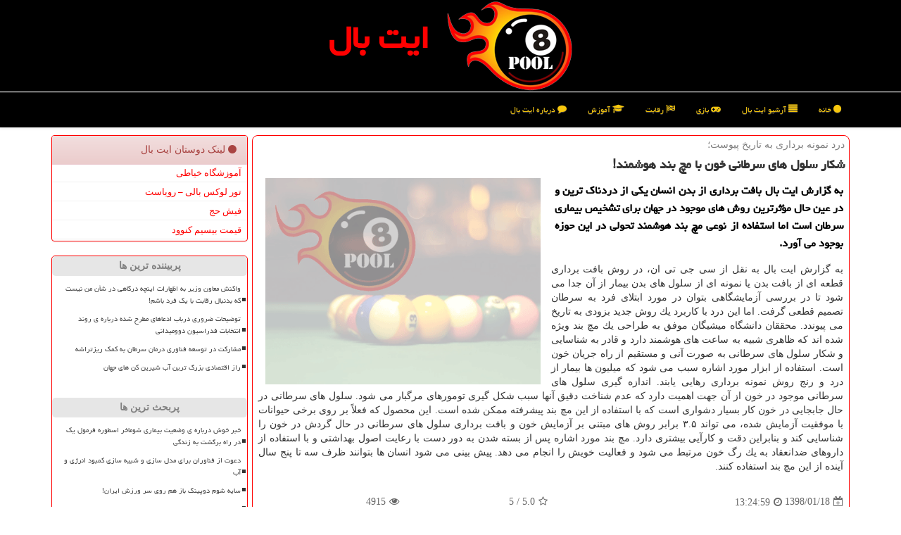

--- FILE ---
content_type: text/html; charset=utf-8
request_url: https://www.8pool.ir/news47757/%D8%B4%D9%83%D8%A7%D8%B1-%D8%B3%D9%84%D9%88%D9%84-%D9%87%D8%A7%DB%8C-%D8%B3%D8%B1%D8%B7%D8%A7%D9%86%DB%8C-%D8%AE%D9%88%D9%86-%D8%A8%D8%A7-%D9%85%DA%86-%D8%A8%D9%86%D8%AF-%D9%87%D9%88%D8%B4%D9%85%D9%86%D8%AF
body_size: 40205
content:


<!DOCTYPE html>

<html xmlns="https://www.w3.org/1999/xhtml" dir="rtl" lang="fa">
<head><meta charset="utf-8" /><meta http-equiv="X-UA-Compatible" content="IE=edge" /><meta name="viewport" content="width=device-width, initial-scale=1" /><title>
	شكار سلول های سرطانی خون با مچ بند هوشمند!
</title><link href="/css/Master8pool.css" rel="stylesheet" />
<meta property="og:site_name" content="ایت بال" /><meta property="og:locale" content="fa_IR" /><link rel="shortcut icon" href="/favicon.ico" type="image/x-icon" /><meta name="robots" content="index, follow, max-snippet:-1, max-image-preview:large, max-video-preview:-1" /><meta name="twitter:card" content="summary_large_image" /><meta name="twitter:site" content="ایت بال" /><meta name="theme-color" content="#000000" /><link rel="canonical" href="https://www.8pool.ir/news47757/شكار-سلول-های-سرطانی-خون-با-مچ-بند-هوشمند!" /><meta property="og:image" content="https://www.8pool.ir/images/News/9801/None_Big.png" /><meta property="og:title" content="شكار سلول های سرطانی خون با مچ بند هوشمند!" /><meta property="og:description" content="به گزارش ایت بال بافت برداری از بدن انسان یكی از دردناك ترین و در عین حال مؤثرترین روش های موجود در جهان برای تشخیص بیماری سرطان است اما استفاده از نوعی مچ بند هوشمند تحولی در این حوزه بوجود می آورد. : #ایت_بال , #بیماری, #شنا, #طراحی, #فعالیت" /><meta property="og:type" content="website" /><meta property="og:url" content="https://www.8pool.ir/news47757/شكار-سلول-های-سرطانی-خون-با-مچ-بند-هوشمند!" /><meta name="twitter:title" content="شكار سلول های سرطانی خون با مچ بند هوشمند!" /><meta name="twitter:description" content="به گزارش ایت بال بافت برداری از بدن انسان یكی از دردناك ترین و در عین حال مؤثرترین روش های موجود در جهان برای تشخیص ب... : #ایت_بال , #بیماری, #شنا, #طراحی, #فعالیت" /><meta name="twitter:image" content="https://www.8pool.ir/images/News/9801/None_Big.png" /><meta name="twitter:url" content="https://www.8pool.ir/news47757/شكار-سلول-های-سرطانی-خون-با-مچ-بند-هوشمند!" /><meta name="description" content="به گزارش ایت بال بافت برداری از بدن انسان یكی از دردناك ترین و در عین حال مؤثرترین روش های موجود در جهان برای تشخیص بیماری سرطان است اما استفاده از نوعی مچ بند هوشمند تحولی در این حوزه بوجود می آورد. | ایت بال | 8pool.ir" /><meta name="keywords" content="شكار سلول های سرطانی خون با مچ بند هوشمند!, شكار, سلول, های, سرطانی, خون, با, مچ, بند, هوشمند!, بیماری, شنا, طراحی, فعالیت, ایت بال, 8pool.ir" /></head>
<body>
    <form method="post" action="./شكار-سلول-های-سرطانی-خون-با-مچ-بند-هوشمند" id="form1">
<div class="aspNetHidden">
<input type="hidden" name="__EVENTTARGET" id="__EVENTTARGET" value="" />
<input type="hidden" name="__EVENTARGUMENT" id="__EVENTARGUMENT" value="" />

</div>

<script type="text/javascript">
//<![CDATA[
var theForm = document.forms['form1'];
if (!theForm) {
    theForm = document.form1;
}
function __doPostBack(eventTarget, eventArgument) {
    if (!theForm.onsubmit || (theForm.onsubmit() != false)) {
        theForm.__EVENTTARGET.value = eventTarget;
        theForm.__EVENTARGUMENT.value = eventArgument;
        theForm.submit();
    }
}
//]]>
</script>


<script src="/WebResource.axd?d=pynGkmcFUV13He1Qd6_TZPHPGJ0J1Z-CinOoxHaAroOSu0XRUnGwbH-oCurIVe9UO1RVU9Dg_pinB0wYTb_EhQ2&amp;t=639005674911310485" type="text/javascript"></script>


<script src="/ScriptResource.axd?d=D9drwtSJ4hBA6O8UhT6CQg0oZjdyBIfNpM5A8F5vMIU2uhgsz4hm5asWkG4j2_YU1ADpUs1y2zc6CT8-Y3l7zAIsnty9Cfe_aUkYg6r-YgFSB2N5GLgqqi-C8ouIuD89GqyfOOi_mNWGSJMTsm90gRgzZUWAH3MRelKVrER4lg41&amp;t=5c0e0825" type="text/javascript"></script>
<script type="text/javascript">
//<![CDATA[
if (typeof(Sys) === 'undefined') throw new Error('ASP.NET Ajax client-side framework failed to load.');
//]]>
</script>

<script src="/ScriptResource.axd?d=JnUc-DEDOM5KzzVKtsL1tXTcgn89PHNLq-9kOyRWyV9hbXYHGUCbj7oTmxOJ55rowOcVM3MKpw5RxWUOo-zaVIr10SH_v0Bb5TZHTcPVj7jJXZH8Cw9AMcXQKe827YIS888lmDsiJu0Va98FpGKvXFdIOokjWuupK6Bu9B0kQ8BW67FMbRgWnxkpFGQn4f4z0&amp;t=5c0e0825" type="text/javascript"></script>
    <div class="site-head">
        <div class="container">
            <div class="row">
                <div class="col-xs-12">
        <img src="/images/8pool-Logo.png" id="WebsiteLogo" class="img-responsive" alt="ایت بال" title="ایت بال" />
        <b id="WebsiteTitle"><a href='/'>ایت بال</a></b>
                </div>
            </div>
        </div>
    </div>
<nav class="navbar navbar-default">
      <button type="button" class="navbar-toggle collapsed" data-toggle="collapse" data-target="#mobmenuc" aria-expanded="false">
        <span class="sr-only">منو</span>
        <i class="fa fa-bars"></i>
      </button>
    <div id="mobmenuc" class="collapse navbar-collapse container">
      <ul id="aSiteMenu" class="nav navbar-nav"><li><a href="/" title=''><i class="fa fa-circle"></i> خانه</a></li><li><a href="/new" title=''><i class="fa fa-align-justify"></i> آرشیو ایت بال</a></li><li><a href="/tag/بازی" title='بازی ایت بال'><i class="fa fa-gamepad"></i> بازی</a></li><li><a href="/tag/رقابت" title='رقابت در ایت بال'><i class="fa fa-flag-checkered"></i> رقابت</a></li><li><a href="/tag/آموزش" title='آموزش ایت بال'><i class="fa fa-graduation-cap"></i> آموزش</a></li><li><a href="/about" title='درباره ایت بال'><i class="fa fa-comment"></i> درباره ایت بال</a></li></ul>
    </div>
</nav>
        <div class="container">
            





    <div class="col-lg-9 col-md-8 col-sm-7 p3">
        <article class="divnewscontr" itemscope="" itemtype="http://schema.org/NewsArticle">
        <span id="ContentPlaceHolder1_lblPreTitle" itemprop="alternativeHeadline"><span style='color:gray; padding-right:3px;'>درد نمونه برداری به تاریخ پیوست؛</span></span>
        <h1 id="ContentPlaceHolder1_newsheadline" class="newsheadline" itemprop="name">شكار سلول های سرطانی خون با مچ بند هوشمند!</h1>
        <img src="/images/News/9801/None_Big.png" id="ContentPlaceHolder1_imgNews" itemprop="image" alt="شكار سلول های سرطانی خون با مچ بند هوشمند!" title="شكار سلول های سرطانی خون با مچ بند هوشمند!" class="img-responsive col-sm-6 col-xs-12 pull-left" />
        <p id="ContentPlaceHolder1_descriptionNews" itemprop="description" class="col-sm-6 col-xs-12 text-justify p5 descriptionNews">به گزارش ایت بال بافت برداری از بدن انسان یكی از دردناك ترین و در عین حال مؤثرترین روش های موجود در جهان برای تشخیص بیماری سرطان است اما استفاده از نوعی مچ بند هوشمند تحولی در این حوزه بوجود می آورد.</p>
        <br />
        <span id="ContentPlaceHolder1_articleBody" itemprop="articleBody" class="divfulldesc">به گزارش ایت بال به نقل از سی جی تی ان، در روش بافت برداری قطعه ای از بافت بدن یا نمونه ای از سلول های بدن بیمار از آن جدا می شود تا در بررسی آزمایشگاهی بتوان در مورد ابتلای فرد به سرطان تصمیم قطعی گرفت. اما این درد با كاربرد یك روش جدید بزودی به تاریخ می پیوندد. محققان دانشگاه میشیگان موفق به طراحی یك مچ بند ویژه شده اند كه ظاهری شبیه به ساعت های هوشمند دارد و قادر به شناسایی و شكار سلول های سرطانی به صورت آنی و مستقیم از راه جریان خون است. استفاده از ابزار مورد اشاره سبب می شود كه میلیون ها بیمار از درد و رنج روش نمونه برداری رهایی یابند. اندازه گیری سلول های سرطانی موجود در خون از آن جهت اهمیت دارد كه عدم شناخت دقیق آنها سبب شكل گیری تومورهای مرگبار می شود. سلول های سرطانی در حال جابجایی در خون كار بسیار دشواری است كه با استفاده از این مچ بند پیشرفته ممكن شده است. این محصول كه فعلاً بر روی برخی حیوانات با موفقیت آزمایش شده، می تواند ۳.۵ برابر روش های مبتنی بر آزمایش خون و بافت برداری سلول های سرطانی در حال گردش در خون را شناسایی كند و بنابراین دقت و كارآیی بیشتری دارد. مچ بند مورد اشاره پس از بسته شدن به دور دست با رعایت اصول بهداشتی و با استفاده از داروهای ضدانعقاد به یك رگ خون مرتبط می شود و فعالیت خویش را انجام می دهد. پیش بینی می شود انسان ها بتوانند ظرف سه تا پنج سال آینده از این مچ بند استفاده كنند.<br/><br/></span>
        
                    <meta content="http://www.8pool.ir/news47757/شكار-سلول-های-سرطانی-خون-با-مچ-بند-هوشمند">
                    <meta itemprop="image" content="http://www.8pool.ir/images/News/9801/None_Big.png">
                    <meta itemprop="author" content="ایت بال">
                    <div id="divnewsdetails">
<script type="application/ld+json">
{"@context": "https://schema.org/", "@type": "CreativeWorkSeries",
"name": "شكار سلول های سرطانی خون با مچ بند هوشمند!", "aggregateRating": {
"@type": "AggregateRating", "ratingValue": "5.0","worstRating": "0",
"bestRating": "5", "ratingCount": "4915"}}
</script>                            <div class="col-sm-6 p5">
                                <i class="fa fa-calendar-plus-o" title="تاریخ انتشار"></i><span id="pubDate">1398/01/18</span>
                                <div class="divmid pltab">
                                    <i class="fa fa-clock-o" title="زمان انتشار"></i><span id="pubTime">13:24:59</span>
                                </div>
                            </div>
                            <div class="col-sm-3 col-xs-6 p5">
                                <i class="fa fa-star-o" title="امتیاز"></i><span id="ratingValue">5.0</span> / <span>5</span>
                            </div>
                            <div class="col-sm-3 col-xs-6 p5">
                                <i class="fa fa-eye" title="بازدید"></i><span id="ratingCount">4915</span>
                            </div>
                        <div class="clearfix"></div>
                    </div>
            
            
            <span id="ContentPlaceHolder1_metaPublishdate"><meta itemprop="datePublished" content="2019-4-7"></span>
      <div id="divtags">
        <span id="ContentPlaceHolder1_lblTags"><i class='fa fa-tags'></i> تگهای خبر: <a href='/tag/بیماری' target='_blank'>بیماری</a> ,  <a href='/tag/شنا' target='_blank'>شنا</a> ,  <a href='/tag/طراحی' target='_blank'>طراحی</a> ,  <a href='/tag/فعالیت' target='_blank'>فعالیت</a></span>
            <script type="text/javascript">
//<![CDATA[
Sys.WebForms.PageRequestManager._initialize('ctl00$ContentPlaceHolder1$ScriptManager1', 'form1', ['tctl00$ContentPlaceHolder1$UpdatePanel2','ContentPlaceHolder1_UpdatePanel2','tctl00$ContentPlaceHolder1$UpdatePanel1','ContentPlaceHolder1_UpdatePanel1'], [], [], 90, 'ctl00');
//]]>
</script>

        </div>
            <div id="ContentPlaceHolder1_UpdateProgress2" style="display:none;">
	
                    <div class="divajax" title="چند لحظه صبر کنید"><i class="fa fa-spinner fa-lg fa-refresh"></i></div>
                
</div>
        <div id="ContentPlaceHolder1_UpdatePanel2">
	
                <div class="clearfix"></div>
                <div id="divdoyoulikeit">
                    <div class="col-sm-6 p5">
                    <div class="divmid"><i class="fa fa-hand-o-left"></i> این مطلب را می پسندید؟</div>
                    <div class="divmid pltabs">
                        <a id="ContentPlaceHolder1_IBLike" title="بله، می پسندم" class="btn btn-sm btn-default" href="javascript:__doPostBack(&#39;ctl00$ContentPlaceHolder1$IBLike&#39;,&#39;&#39;)"><i class="fa fa-thumbs-o-up"></i></a></div>
                    <div class="divmid pltab">
                        <span id="ContentPlaceHolder1_lblScorePlus" title="یک نفر این مطلب را پسندیده است" class="fontsmaller cgray">(1)</span>
                    </div>
                    <div class="divmid">
                        <a id="ContentPlaceHolder1_IBDisLike" title="خیر، نمی پسندم" class="btn btn-sm btn-default" href="javascript:__doPostBack(&#39;ctl00$ContentPlaceHolder1$IBDisLike&#39;,&#39;&#39;)"><i class="fa fa-thumbs-o-down"></i></a></div>
                     <div class="divmid">
                        <span id="ContentPlaceHolder1_lblScoreMinus" title="هنوز شخصی به این مطلب رای منفی نداده است" class="fontsmaller cgray">(0)</span>
                    </div>
                    </div>
                    <div class="col-sm-6 p5 mshare text-left">
                        <a href="tg://msg?text=شكار سلول های سرطانی خون با مچ بند هوشمند!  https://www.8pool.ir/news47757/%D8%B4%D9%83%D8%A7%D8%B1-%D8%B3%D9%84%D9%88%D9%84-%D9%87%D8%A7%DB%8C-%D8%B3%D8%B1%D8%B7%D8%A7%D9%86%DB%8C-%D8%AE%D9%88%D9%86-%D8%A8%D8%A7-%D9%85%DA%86-%D8%A8%D9%86%D8%AF-%D9%87%D9%88%D8%B4%D9%85%D9%86%D8%AF" id="ContentPlaceHolder1_aae" class="maae" target="_blank" rel="nofollow" title="انتشار این مطلب در تلگرام"><span class="fa-stack"><i class="fa fa-circle fa-stack-2x clgray"></i><i class="fa fa-paper-plane-o fa-stack-1x cwhite"></i></span></a>
                        <a href="https://www.facebook.com/sharer.php?u=https://www.8pool.ir/news47757/%D8%B4%D9%83%D8%A7%D8%B1-%D8%B3%D9%84%D9%88%D9%84-%D9%87%D8%A7%DB%8C-%D8%B3%D8%B1%D8%B7%D8%A7%D9%86%DB%8C-%D8%AE%D9%88%D9%86-%D8%A8%D8%A7-%D9%85%DA%86-%D8%A8%D9%86%D8%AF-%D9%87%D9%88%D8%B4%D9%85%D9%86%D8%AF" id="ContentPlaceHolder1_aaf" class="maaf" target="_blank" rel="nofollow" title="انتشار این مطلب در فیسبوک"><span class="fa-stack"><i class="fa fa-circle fa-stack-2x clgray"></i><i class="fa fa-facebook-f fa-stack-1x cwhite"></i></span></a>
                        <a href="https://twitter.com/share?url=https://www.8pool.ir/news47757/%D8%B4%D9%83%D8%A7%D8%B1-%D8%B3%D9%84%D9%88%D9%84-%D9%87%D8%A7%DB%8C-%D8%B3%D8%B1%D8%B7%D8%A7%D9%86%DB%8C-%D8%AE%D9%88%D9%86-%D8%A8%D8%A7-%D9%85%DA%86-%D8%A8%D9%86%D8%AF-%D9%87%D9%88%D8%B4%D9%85%D9%86%D8%AF&text=شكار سلول های سرطانی خون با مچ بند هوشمند!" id="ContentPlaceHolder1_aat" class="maat" target="_blank" rel="nofollow" title="انتشار این مطلب در شبکه ایکس"><span class="fa-stack"><i class="fa fa-circle fa-stack-2x clgray"></i><i class="fa fa-twitter fa-stack-1x cwhite"></i></span></a>
                        <a href="/rss/" id="ContentPlaceHolder1_aar" class="maar" target="_blank" title="انتشار مطالب به وسیله فید rss"><span class="fa-stack"><i class="fa fa-circle fa-stack-2x clgray"></i><i class="fa fa-rss fa-stack-1x cwhite"></i></span></a>
                    </div>
               </div>
                <div class="clearfix"></div>
                <br />
                
                
                    
            
</div>
       <div class="newsothertitles">
            <span class="glyphicon glyphicon-time"></span> تازه ترین مطالب مرتبط
        </div>
        <div class="hasA">
            
            <ul class="ulrelated">
                    <li><a href='/news128715/خبر-خوش-درباره-ی-وضعیت-بیماری-شوماخر-اسطوره-فرمول-یک-در-راه-برگشت-به-زندگی' title='1404/11/09  16:33:30' class="aothertitles">خبر خوش درباره ی وضعیت بیماری شوماخر اسطوره فرمول یک در راه برگشت به زندگی</a></li>
                
                    <li><a href='/news128698/دعوت-از-فناوران-برای-مدل-سازی-و-شبیه-سازی-کمبود-انرژی-و-آب' title='1404/10/18  15:48:59' class="aothertitles">دعوت از فناوران برای مدل سازی و شبیه سازی کمبود انرژی و آب</a></li>
                
                    <li><a href='/news128650/فوت-یک-ایرانی-در-حادثه-رانندگی-برای-جاشوا' title='1404/10/14  14:10:52' class="aothertitles">فوت یک ایرانی در حادثه رانندگی برای جاشوا</a></li>
                
                    <li><a href='/news128612/تشکیل-کارگروه-معاونت-علمی-و-اتاق-بازرگانی-برای-توسعه-صادرات-دانش-بنیان' title='1404/10/12  04:04:56' class="aothertitles">تشکیل کارگروه معاونت علمی و اتاق بازرگانی برای توسعه صادرات دانش بنیان</a></li>
                </ul>
        </div>
       <div class="newsothertitles">
            <i class="fa fa-comments-o"></i> نظرات بینندگان در مورد این مطلب
        </div>
            <div class="text-right p5">
                
                
            </div>
        <div id="divycommenttitle">
            <i class="fa fa-amazon fa-lg"></i> لطفا شما هم <span class="hidden-xs">در مورد این مطلب</span> نظر دهید
        </div>
        <div class="clearfix"></div>
        <div id="divycomment">
            <div id="ContentPlaceHolder1_UpdatePanel1">
	
                <div class="col-sm-6 col-xs-12 p5">
                    <div class="input-group">
                        <div class="input-group-addon">
                            <i class="fa fa-user-circle-o"></i>
                        </div>
                        <input name="ctl00$ContentPlaceHolder1$txtName" type="text" id="ContentPlaceHolder1_txtName" class="form-control" placeholder="نام" />
                    </div>

                </div>
                <div class="col-sm-6 col-xs-12 p5">
                    <div class="input-group">
                        <div class="input-group-addon">
                            <i class="fa fa-at"></i>
                        </div>
                    <input name="ctl00$ContentPlaceHolder1$txtEmail" type="text" id="ContentPlaceHolder1_txtEmail" class="form-control" placeholder="ایمیل" />
                    </div>
                </div>
                <div class="clearfix"></div>
                <div class="col-xs-12 p5">
                    <div class="input-group">
                        <div class="input-group-addon">
                            <i class="fa fa-align-right"></i>
                        </div>
                    <textarea name="ctl00$ContentPlaceHolder1$txtMatn" rows="4" cols="20" id="ContentPlaceHolder1_txtMatn" class="form-control">
</textarea></div>
                    </div>

                <div class="clearfix"></div>
                    <div class="col-sm-3 col-xs-4 p5" title="سوال امنیتی برای تشخیص اینکه شما ربات نیستید">
                    <div class="input-group">
                        <div class="input-group-addon">
                            <i class="fa fa-question-circle-o"></i>
                        </div>
                    <input name="ctl00$ContentPlaceHolder1$txtCaptcha" type="text" maxlength="2" id="ContentPlaceHolder1_txtCaptcha" class="form-control" /></div>
                    </div>

                    <div class="col-sm-8 col-xs-5 text-right text-info p85" title="سوال امنیتی برای تشخیص اینکه شما ربات نیستید"><span id="ContentPlaceHolder1_lblCaptcha"> = ۷ بعلاوه ۳</span></div>
                <div class="clearfix"></div>
                <div class="col-xs-12 p5">
                    <div class="divmid">
                        <a id="ContentPlaceHolder1_btnSendComment" class="btn btn-default btn-sm" href="javascript:__doPostBack(&#39;ctl00$ContentPlaceHolder1$btnSendComment&#39;,&#39;&#39;)"><i class="fa fa-amazon"></i> ارسال کامنت</a></div>
                    <div class="divmid"><span id="ContentPlaceHolder1_lblMSGComment"></span></div>
                    
                    
                    
                </div>
                
</div>
            <div id="ContentPlaceHolder1_UpdateProgress1" style="display:none;">
	
                    <div class="p5"><i class="fa fa-spinner fa-refresh fa-lg"></i></div>
                
</div>
        </div>
            <div class="clearfix"></div>
        </article>
    </div>

    <div class="col-lg-3 col-md-4 col-sm-5 p3">
            <div id="ContentPlaceHolder1_pool8Fs" class="panel panel-danger">
                <div id="ContentPlaceHolder1_divLinksTitle" class="panel-heading"><i class='fa fa-circle'></i> لینک دوستان ایت بال</div>
                <div class="panel-body divlinks">
                    
                    
                    
                            <a title='آموزش خیاطی ترمه سرا' href='https://www.termehsara.com/' target="_blank">آموزشگاه خیاطی</a>
                        
                            <a title='تور لوکس بالی – رویاست' href='https://royast.net/tours/تور-بالی/' target="_blank">تور لوکس بالی – رویاست</a>
                        
                            <a title='فیش حج' href='https://www.xn--rgbbu5cx6b.com' target="_blank">فیش حج</a>
                        
                            <a title='قیمت بیسیم کنوود' href='https://rahabisim.com/category/محصولات/بیسیم-کنوود/' target="_blank">قیمت بیسیم کنوود</a>
                        
                </div>
            </div>
    <div class="nav-8pool">
                            <div>
                            
                            
                            
                            </div>
                            <div>
                            <div class="lefttitles" id="dtMostVisited"><b><span id="pMostVisited"><i class="fa fa-plus-square-o"></i></span>پربیننده ترین ها</b></div>
                            
                                <ul id="uMostVisited">
                                    
                                            <li><a href='/news128267/واکنش-معاون-وزیر-به-اظهارات-اینچه-درگاهی-در-شأن-من-نیست-که-بدنبال-رقابت-با-یک-فرد-باشم' title='1404/09/09  08:27:47'>واکنش معاون وزیر به اظهارات اینچه درگاهی در شأن من نیست که بدنبال رقابت با یک فرد باشم!</a></li>
                                        
                                            <li><a href='/news128426/توضیحات-ضروری-درباب-ادعاهای-مطرح-شده-درباره-ی-روند-انتخابات-فدراسیون-دوومیدانی' title='1404/09/24  09:36:45'>توضیحات ضروری درباب ادعاهای مطرح شده درباره ی روند انتخابات فدراسیون دوومیدانی</a></li>
                                        
                                            <li><a href='/news128172/مشارکت-در-توسعه-فناوری-درمان-سرطان-به-کمک-ریزتراشه' title='1404/08/30  10:11:29'>مشارکت در توسعه فناوری درمان سرطان به کمک ریزتراشه</a></li>
                                        
                                            <li><a href='/news128150/راز-اقتصادی-بزرگ-ترین-آب-شیرین-کن-های-جهان' title='1404/08/28  10:53:34'>راز اقتصادی بزرگ ترین آب شیرین کن های جهان</a></li>
                                        
                                </ul>
                                <br />
                            </div>
                            <div>
                            <div class="lefttitles" id="dtMostDiscussion"><b><span id="pMostDiscussion"><i class="fa fa-plus-square-o"></i></span>پربحث ترین ها</b></div>
                            
                                <ul id="uMostDiscussion">
                                    
                                            <li><a href='/news128715/خبر-خوش-درباره-ی-وضعیت-بیماری-شوماخر-اسطوره-فرمول-یک-در-راه-برگشت-به-زندگی' title='1404/11/09  16:33:30'>خبر خوش درباره ی وضعیت بیماری شوماخر اسطوره فرمول یک در راه برگشت به زندگی</a></li>
                                        
                                            <li><a href='/news128698/دعوت-از-فناوران-برای-مدل-سازی-و-شبیه-سازی-کمبود-انرژی-و-آب' title='1404/10/18  15:48:59'>دعوت از فناوران برای مدل سازی و شبیه سازی کمبود انرژی و آب</a></li>
                                        
                                            <li><a href='/news128687/سایه-شوم-دوپینگ-باز-هم-روی-سر-ورزش-ایران' title='1404/10/17  13:15:56'>سایه شوم دوپینگ باز هم روی سر ورزش ایران!</a></li>
                                        
                                            <li><a href='/news128677/رونمایی-از-خودروی-برقی-جدید-با-هوش-مصنوعی' title='1404/10/16  16:00:01'>رونمایی از خودروی برقی جدید با هوش مصنوعی</a></li>
                                        
                                </ul>
                                <br />
                            </div>
                            <div>
                            <div class="lefttitles" id="dtMostNews"><b><span id="pMostNews"><i class="fa fa-plus-square-o"></i></span>جدیدترین ها</b></div>
                            
                                <ul id="uMostNews">
                                    
                                            <li><a href='/news128715/خبر-خوش-درباره-ی-وضعیت-بیماری-شوماخر-اسطوره-فرمول-یک-در-راه-برگشت-به-زندگی' title='1404/11/09  16:33:30'>خبر خوش درباره ی وضعیت بیماری شوماخر اسطوره فرمول یک در راه برگشت به زندگی</a></li>
                                        
                                            <li><a href='/news128698/دعوت-از-فناوران-برای-مدل-سازی-و-شبیه-سازی-کمبود-انرژی-و-آب' title='1404/10/18  15:48:59'>دعوت از فناوران برای مدل سازی و شبیه سازی کمبود انرژی و آب</a></li>
                                        
                                            <li><a href='/news128687/سایه-شوم-دوپینگ-باز-هم-روی-سر-ورزش-ایران' title='1404/10/17  13:15:56'>سایه شوم دوپینگ باز هم روی سر ورزش ایران!</a></li>
                                        
                                            <li><a href='/news128677/رونمایی-از-خودروی-برقی-جدید-با-هوش-مصنوعی' title='1404/10/16  16:00:01'>رونمایی از خودروی برقی جدید با هوش مصنوعی</a></li>
                                        
                                            <li><a href='/news128664/کاربرد-برندهای-مختلف-واکی-تاکی' title='1404/10/15  16:04:25'>کاربرد برندهای مختلف واکی تاکی</a></li>
                                        
                                            <li><a href='/news128660/۱۵-رویداد-استارت-آپی-سدرا-در-۱۵-استان-کشور' title='1404/10/15  11:55:11'>۱۵ رویداد استارت آپی سدرا در ۱۵ استان کشور</a></li>
                                        
                                            <li><a href='/news128650/فوت-یک-ایرانی-در-حادثه-رانندگی-برای-جاشوا' title='1404/10/14  14:10:52'>فوت یک ایرانی در حادثه رانندگی برای جاشوا</a></li>
                                        
                                            <li><a href='/news128638/مقایسه-سرفیس-پرو-11-با-نسل-های-قبلی' title='1404/10/13  15:10:25'>مقایسه سرفیس پرو 11 با نسل های قبلی</a></li>
                                        
                                            <li><a href='/news128629/باید-منافع-ملی-را-به-منافع-شخصی-ترجیح-دهیم' title='1404/10/13  12:58:21'>باید منافع ملی را به منافع شخصی ترجیح دهیم</a></li>
                                        
                                            <li><a href='/news128621/با-میثم-اسکندری-از-صحنه-های-محلی-تا-مستر-المپیا' title='1404/10/12  14:41:55'>با میثم اسکندری، از صحنه های محلی تا مستر المپیا</a></li>
                                        
                                </ul>
                                <br />
                            </div>
    </div>

        <img src="/images/8pool-le4.jpg" class="img-responsive img-rounded" alt="بیلیارد" title="8pool" /><br /><br />

            <div class="panel panel-danger">
                <div id="ContentPlaceHolder1_divTagsTitle" class="panel-heading"><i class='fa fa-align-right'></i> موضوع های ایت بال</div>
                <div class="panel-body divtags">
                    
                    
                            <a class='fontmedium' href='/tag/تیم' target="_blank">تیم </a>
                        
                            <a class='fontmedium' href='/tag/بازی' target="_blank">بازی </a>
                        
                            <a class='fontmedium' href='/tag/شنا' target="_blank">شنا </a>
                        
                            <a class='fontmedium' href='/tag/رقابت' target="_blank">رقابت </a>
                        
                            <a class='fontmedium' href='/tag/رپورتاژ' target="_blank">رپورتاژ </a>
                        
                            <a class='fontmedium' href='/tag/خدمات' target="_blank">خدمات </a>
                        
                            <a class='fontmedium' href='/tag/آموزش' target="_blank">آموزش </a>
                        
                            <a class='fontmedium' href='/tag/سیستم' target="_blank">سیستم </a>
                        
                </div>
            </div>
    </div>
    <div class="clearfix"></div>
    <div id="difooter">
        
        <div class="col-md-6 p85 text-center">
            <a href="/new/" title="مطالب ایت بال"><i class="fa fa-align-justify"></i> مطالب ایت بال</a>
        </div>
        <div class="col-md-6 p85 text-center">
            <a href="/" title="صفحه اصلی ایت بال"><i class="fa fa-circle"></i> صفحه اصلی ایت بال</a>
        </div>
        <div class="clearfix"></div>
        </div>
        
        
        
        
        

            <div id="ICONtoppage"><a href="#top" title="بالای صفحه"><i class="fa fa-angle-up fa-3x"></i></a></div>
        </div>
        <div id="sitefooter">
            <div class="container">
                <div class="row">
                    <div id="sitefooterr" class="col-lg-7 col-md-6">
                        <div id="divWebFooterDesc" class="botfooter p3"><h3><i class='fa fa-circle'></i> ایت بال</h3><p>بیلیارد ایت بال<br>ایت بال (8pool)، مرجع جامع و به روز دنیای بیلیارد و سرگرمی‌های جذاب، از اخبار و آموزش تا ترفندها و تکنیک‌های حرفه‌ای</p></div>
                        <div id="divCopyRights" class="p3 botfooter"><br/><i class='fa fa-copyright'></i> 8pool.ir - مالکیت معنوی (1396-1404) سایت ایت بال متعلق به مالکین آن می باشد</div>
                    </div>
                    <div id="sitefooterl" class="col-lg-5 col-md-6 p3">
                        <div id="sitefootererpages" class="col-xs-12 p3 botfooter"><i class='fa fa-folder-o'></i> میانبرهای ایت بال</div>
                        <div id="aSiteFooter" class="sitefooterl2 col-xs-12"><a title="درباره ایت بال" href="/about">درباره ما</a><a title="بک لینک" href="/seoback">بک لینک در ایت بال</a><a title="رپورتاژ آگهی" href="/seorep">رپورتاژ در ایت بال</a><a href="/new">مطالب ایت بال</a></div>
                    </div>
                </div>

            </div>
        </div>
        <script src="/js/JQ_BT.js"></script>







    
<div class="aspNetHidden">

	<input type="hidden" name="__VIEWSTATEGENERATOR" id="__VIEWSTATEGENERATOR" value="B953A919" />
	<input type="hidden" name="__VIEWSTATEENCRYPTED" id="__VIEWSTATEENCRYPTED" value="" />
	<input type="hidden" name="__EVENTVALIDATION" id="__EVENTVALIDATION" value="gM/d/TAr3fB+2nQrEfnqujuHrMpvofpaxEsLtg21PxcctegQyAPNHi9Hd5KZHxvEqOXjibw0YffvpYwfZcNjsULOWau6YwGT3OuwZIQYfiADoIW2REbiwnEgcdngpNyatwmaiO2Z9p1GrUUZl/7qmEqr82hNqQW1hn6nGUq1EqIUXWG4lIrL1K7tRREJfrWkGApciuQTqNXN5Y4xMgPnOCvig3zy56Z5wCbyRekJGVkkOkp5DB4rBHJz8S0kGxjx" />
</div>

<script type="text/javascript">
//<![CDATA[
Sys.Application.add_init(function() {
    $create(Sys.UI._UpdateProgress, {"associatedUpdatePanelId":"ContentPlaceHolder1_UpdatePanel2","displayAfter":10,"dynamicLayout":true}, null, null, $get("ContentPlaceHolder1_UpdateProgress2"));
});
Sys.Application.add_init(function() {
    $create(Sys.UI._UpdateProgress, {"associatedUpdatePanelId":"ContentPlaceHolder1_UpdatePanel1","displayAfter":500,"dynamicLayout":true}, null, null, $get("ContentPlaceHolder1_UpdateProgress1"));
});
//]]>
</script>
<input type="hidden" name="__VIEWSTATE" id="__VIEWSTATE" value="3cCMZfOs30qicmFF+K1LuWluIHLHu7gvl/f3FLu5Vk94WDwvhJMouvkT9Wl/lSpeUbaJHvIWR6pSqIgPffO0torS7qife/MCjJc3O3l56vorE1lQzcpW4jCzHyABLqk7rqU9zKPfkHA9v2iOp7R3ucrmzJQzGNQJLigtnnJyjDuUBWpOMGgp8/IbY3NdzcYwMWUVVccC1JRlaGrYD/kQsz4GKX5VE4VqaAPNwELTKDPCDzZ1CVkiamL8+9RTWbkDzKcB9e5ZbVp8K7KP4aHuV4QthZGduhjZQ8Q4Cm98hDCypy5HwRdFK0NFtpGHcZ2cFcds5Fux1Unvg9D/kkOs++R6rQPmc1XMa6johJs7sch6W98yHAkP/cxOHY814lML7v85HK/Pnc8wHYeYUABnK5i5dkw3ofN2TD+IC9IAXASCO6+VjLiKajc6yTbyY8K5+Tq/flU8mIZ+qVA3et+An0Rvo05vCJAmL4kN5wjRF+DmajbnPuAo5LZT4PrteVyXmWtmqtafEZvFOS3Fey4bG+cDJCeiFS10mBoMLqHE2Mz+qW6rojo4MCluZQjROF82nK0J8k/DpzHUtKZ7c4BfjwGZ6Ip2aYlFpWCPBfaVEfSTKUkQ4uCtdYZW8LvI/r/Jp1e/rpqi86KpPF+drbXL9vjQGwW6cGbQT6K2YJVbq3NhbCBXZkQS7jzOeqGa+05IPBECQCkajlNeXAaB5mHU3qEK/TACWW+7MThpeO6P/W6QN+TV3mqDA0AvZXFcxTQvVi2tSYserwNMcjtxKI+t8c2x57Qk7oJ666+Zf/WXODbRJRKuoC0ta61GQnmIrGwzrUlEiTmlLsaF/PvjTkVkV6DozxJVOc3lcVu2fzgqDeD5y+4I0F3JOuPoHUTGvwlF49kWR19Y0+T03IE2LzPcU9wYCpFMwcZZUkA/s7Q+MgOeShiT2a8tYdeKorB73YiXy+RAvSRJ1EpgjGf+1l4SFuk4jBjApDmqPrnQKmvJ11ymBqBKCuUneq5V9URPFYGloj/bGdMlz4LVuPMYebuJjeXw3YvRvO2OvW3hYX6vgDsxmztuYtNW0VfYTV+0gmx7Tq3UtJFhIoQGd6Vt5ojgM2DGkljU7Eg/onYtZwtbzIqaxdGCUXb3Oc+blZszNY7k3YsHeZTzg8qMCAkzob07WZh3CY0S4bKJFrs4oGZkYkOTIZfathfva1tWbBQBjCwEx1LrOnvRRDYej0w4OdyNyYEhOH7VK6zPTSP5muPlhU8me/tbpX1krL+oXOx6mUlLQKdecrqwkoKuGF7BvkvVvff8cNumMg+iw1cDGaz9lapLg//YjQ4G20WqKA3wickks9ovtH1RS4j9Z8+3QpWT+geXZeEjeNN/sUc1Dh/qP5ogrjL0vq6BcgPTJa3VIUwc4b/hOr7qcXZQZ1WZK6WYTiY1HBJqEp3iD/BIXTR2gxNSwoGmawqaRce1VTTLQlWhS2uvprIXdU/OA93Dn5Ne8wyr50TpE+O87I5K2KGgrgemrhCloKH7jJJYEqGD8gI/760lW88DS1wiQjuve3DjryJ3FLjmabXnM7zsEjemGiGTcQrIQCHQ7FgDdQ59y9xH/6iHQ1EgHkBW8gil2Qd9mXD1/[base64]/IsQsNro7dUaKfNRNtTImWNuPztVs7/GmXogZ7VUw57+xbAMdsdf1W401jToyaDSA8C9P8vDpWrbm7lS+SOEhj81i2R0Cl80B+PPF+MNLRKJB2308h+TKGgiLnT9naSQb1jcC06u+69x1GYikN9MPJvYq+I2x2K3kSwMlJVQSzy3xFg+/r8tCeasmaSgqRW6GkBM8A509hirj51uhUDOZRy013B1saIwLGaXyN1VaDXhrt70Fcfge0TCOSkDIOKVNsjg5ufeljk8YpaUGeeO6GPklgezeaomArVUswTwcmTMPWin/DEFjkHp0fKBoUIlaUHT+JBqHa4tt2yqZRqHAB1QUqwjlt9xj6aTXNv6HAl5G7c1noUiyayaa3AY/MqhtxfXxtqXN+QqM5rkoT7rdMA4IzR7uCs6GBmhLkFF7KKJtkZzpatDoftDY2Ix+Fvx1Qo1JAg22vFLL2EMR7TAANEo0QHMho548c3kDQSY6ZEy5PwmEazXxVlQkGuyvJm2L1POPA1SLg/RGFuJhCDFvgSjszg853lSPAeHAO8ymVZKbApwBx7yko4KvJl8a2gn5NSDEboHqs9/jt+5lTf632yAb4xAtjvhnE5/Q5xizwpacQlKQPueCfRWitpAUdleqsbIjIsYlEbzwxJCAC8Ot2py89/NzNsSO7sWFV3/8ptPkLToxR/XjadLJZmy/o8xgFrxKw2vU+LGV2I0NFhzwGWj93bWeTwsmHoZF5zmH9i7Z8C64oGj1x7z91S6QXCpalizZO/[base64]/pC9vLfR0P9wsXquM/8+drqydHzxTrG2Ca8V8fxGZoDd/srnlMZcxE3TuCh6w9bfvC8h7BlcAARpY0hTyxVmwE7kdr0B6vjwPGkm2nRWVR0SgDbyX9EYdTjs8n63nG/UV19TwTxvEAH+ElLQo/qaES7UQfh1wSfp+HAHVXeaA082YoqDTjLJEEGc7FK9Dl3pJq6SQPK8WaWtc9/rTrU06GtM2lT93U9UZRfqG8OExTYiBXCAqa0QzGXEA1B5FH+wFNrpQj4yRWZxwCLl3w8KeRHJ3WllkbhZIpnKrLjZo90gvDV8uWg/1EeBekiimbjbPJzJGL42dCDofP++y0ZKdNHlF2ENQGZsNVSVmNK+XfJZs4od0wGZMY/LTqbl7EDZ38bOUat71Q/BIyaGNpriWq8pPKGa9vOrPhEGEfPXCWGlujWn1pQ4no6+pgW8SAc6lKxWcKCAVu2FTCPmsVuk+F8Tyx71Yl5QNEJROnp/tHFXF8M+Jl/+vnK7YGyEOJ1s3DkvwYkP/siQUBAGv6oxwtAkOqDKecK7qfoziFrKePSNIFQftfNfNS5nj8MEkY7cpvGVg9gpOBThIrK9vXMi3H2Q2i1RHrA4O4u0CO94AJtyQ/YU2MEm/DQ2kUvgw+E8H6wKrKpgF3Y465ikZo8+RftJVOTFZlyeQwrBX4oycAWkwa9KA0OKo/IxZwsGaQNU6FfvGqjh+AgH5ddr7Egx5TfiTOnsmY1OVTHA8rGChr/[base64]/tLSgI4Vt+lVdoGwiRjFZ/0RG7GSG2PGGUZfFgf8aOEnDkxLRbnH3GHUXgpJPdKuIljKWxJKysiIiSEvy8G1rBJVOGwzbXCMyjNcqvVxNWhhsl19BlaKYlMLEV7Oeblfk1C0e74L5TL7kvcJcfaN6aeyAAYOtknsBohikU7MVDUTizDMQAcv5LSDs95W2PsYxuJxi/rHLvoj3DzbhT5+rtlWiQs2mCuXB3ooBOuHxTIEDqXWEic0CZpRQhNKV1U290PWfO6bRAY4mV1u0nQkaY62kTlOlLrRxXnRJ6koWxfVlOduCjITez5AeZJMC8WryTpON4i74Xo6Y8lwnSWxcPUQe6f8dwRUEUU6Ppo+22wJT4+gAYUmcx1NS4AubXnB/IMYytd7knvGQBwXwDYt4jaLVjZ8fQveSGPZtDA7NalD0M7xHseHjLWE0qfs1o8tY958x5LHjCLERB9DAwQQZ4i9cdBDYZsMapMj9xwTks" /></form>
</body>
</html>
